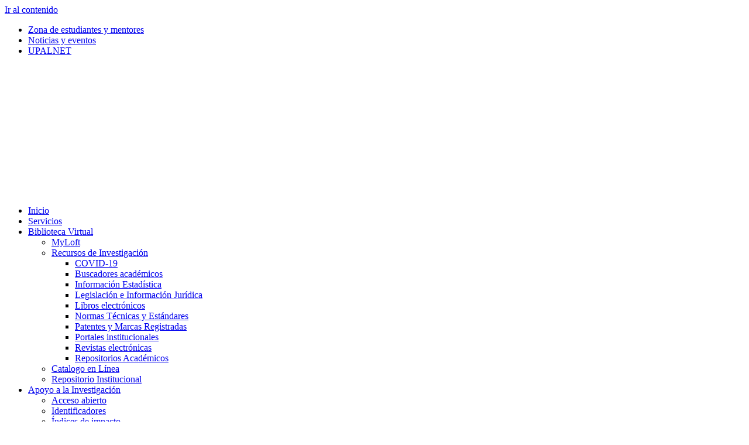

--- FILE ---
content_type: text/html; charset=UTF-8
request_url: https://biblioteca.upal.edu.pe/tag/transformacion-digital/
body_size: 16058
content:
<!doctype html>
<html lang="es">
<head>
	<meta charset="UTF-8">
	<meta name="viewport" content="width=device-width, initial-scale=1">
	<link rel="profile" href="https://gmpg.org/xfn/11">
	<meta name='robots' content='index, follow, max-image-preview:large, max-snippet:-1, max-video-preview:-1' />

	<!-- This site is optimized with the Yoast SEO plugin v20.4 - https://yoast.com/wordpress/plugins/seo/ -->
	<title>Transformación digital Archives - Biblioteca UPAL</title>
	<link rel="canonical" href="https://biblioteca.upal.edu.pe/tag/transformacion-digital/" />
	<meta property="og:locale" content="es_ES" />
	<meta property="og:type" content="article" />
	<meta property="og:title" content="Transformación digital Archives - Biblioteca UPAL" />
	<meta property="og:url" content="https://biblioteca.upal.edu.pe/tag/transformacion-digital/" />
	<meta property="og:site_name" content="Biblioteca UPAL" />
	<meta name="twitter:card" content="summary_large_image" />
	<script type="application/ld+json" class="yoast-schema-graph">{"@context":"https://schema.org","@graph":[{"@type":"CollectionPage","@id":"https://biblioteca.upal.edu.pe/tag/transformacion-digital/","url":"https://biblioteca.upal.edu.pe/tag/transformacion-digital/","name":"Transformación digital Archives - Biblioteca UPAL","isPartOf":{"@id":"https://biblioteca.upal.edu.pe/#website"},"primaryImageOfPage":{"@id":"https://biblioteca.upal.edu.pe/tag/transformacion-digital/#primaryimage"},"image":{"@id":"https://biblioteca.upal.edu.pe/tag/transformacion-digital/#primaryimage"},"thumbnailUrl":"https://biblioteca.upal.edu.pe/wp-content/uploads/2022/05/Transformacion-digital.jpg","breadcrumb":{"@id":"https://biblioteca.upal.edu.pe/tag/transformacion-digital/#breadcrumb"},"inLanguage":"es"},{"@type":"ImageObject","inLanguage":"es","@id":"https://biblioteca.upal.edu.pe/tag/transformacion-digital/#primaryimage","url":"https://biblioteca.upal.edu.pe/wp-content/uploads/2022/05/Transformacion-digital.jpg","contentUrl":"https://biblioteca.upal.edu.pe/wp-content/uploads/2022/05/Transformacion-digital.jpg","width":963,"height":473},{"@type":"BreadcrumbList","@id":"https://biblioteca.upal.edu.pe/tag/transformacion-digital/#breadcrumb","itemListElement":[{"@type":"ListItem","position":1,"name":"Home","item":"https://biblioteca.upal.edu.pe/"},{"@type":"ListItem","position":2,"name":"Transformación digital"}]},{"@type":"WebSite","@id":"https://biblioteca.upal.edu.pe/#website","url":"https://biblioteca.upal.edu.pe/","name":"Biblioteca UPAL","description":"Conoce todos los servicios que ofrecemos a estudiantes, docentes y toda la comunidad universitaria.","potentialAction":[{"@type":"SearchAction","target":{"@type":"EntryPoint","urlTemplate":"https://biblioteca.upal.edu.pe/?s={search_term_string}"},"query-input":"required name=search_term_string"}],"inLanguage":"es"}]}</script>
	<!-- / Yoast SEO plugin. -->


<link rel="alternate" type="application/rss+xml" title="Biblioteca UPAL &raquo; Feed" href="https://biblioteca.upal.edu.pe/feed/" />
<link rel="alternate" type="application/rss+xml" title="Biblioteca UPAL &raquo; Feed de los comentarios" href="https://biblioteca.upal.edu.pe/comments/feed/" />
<link rel="alternate" type="application/rss+xml" title="Biblioteca UPAL &raquo; Etiqueta Transformación digital del feed" href="https://biblioteca.upal.edu.pe/tag/transformacion-digital/feed/" />
<style id='wp-img-auto-sizes-contain-inline-css'>
img:is([sizes=auto i],[sizes^="auto," i]){contain-intrinsic-size:3000px 1500px}
/*# sourceURL=wp-img-auto-sizes-contain-inline-css */
</style>
<link rel='stylesheet' id='colorboxstyle-css' href='https://biblioteca.upal.edu.pe/wp-content/plugins/link-library/colorbox/colorbox.css?ver=6.9' media='all' />
<style id='wp-emoji-styles-inline-css'>

	img.wp-smiley, img.emoji {
		display: inline !important;
		border: none !important;
		box-shadow: none !important;
		height: 1em !important;
		width: 1em !important;
		margin: 0 0.07em !important;
		vertical-align: -0.1em !important;
		background: none !important;
		padding: 0 !important;
	}
/*# sourceURL=wp-emoji-styles-inline-css */
</style>
<link rel='stylesheet' id='wp-block-library-css' href='https://biblioteca.upal.edu.pe/wp-includes/css/dist/block-library/style.min.css?ver=6.9' media='all' />
<style id='wp-block-paragraph-inline-css'>
.is-small-text{font-size:.875em}.is-regular-text{font-size:1em}.is-large-text{font-size:2.25em}.is-larger-text{font-size:3em}.has-drop-cap:not(:focus):first-letter{float:left;font-size:8.4em;font-style:normal;font-weight:100;line-height:.68;margin:.05em .1em 0 0;text-transform:uppercase}body.rtl .has-drop-cap:not(:focus):first-letter{float:none;margin-left:.1em}p.has-drop-cap.has-background{overflow:hidden}:root :where(p.has-background){padding:1.25em 2.375em}:where(p.has-text-color:not(.has-link-color)) a{color:inherit}p.has-text-align-left[style*="writing-mode:vertical-lr"],p.has-text-align-right[style*="writing-mode:vertical-rl"]{rotate:180deg}
/*# sourceURL=https://biblioteca.upal.edu.pe/wp-includes/blocks/paragraph/style.min.css */
</style>
<style id='global-styles-inline-css'>
:root{--wp--preset--aspect-ratio--square: 1;--wp--preset--aspect-ratio--4-3: 4/3;--wp--preset--aspect-ratio--3-4: 3/4;--wp--preset--aspect-ratio--3-2: 3/2;--wp--preset--aspect-ratio--2-3: 2/3;--wp--preset--aspect-ratio--16-9: 16/9;--wp--preset--aspect-ratio--9-16: 9/16;--wp--preset--color--black: #000000;--wp--preset--color--cyan-bluish-gray: #abb8c3;--wp--preset--color--white: #ffffff;--wp--preset--color--pale-pink: #f78da7;--wp--preset--color--vivid-red: #cf2e2e;--wp--preset--color--luminous-vivid-orange: #ff6900;--wp--preset--color--luminous-vivid-amber: #fcb900;--wp--preset--color--light-green-cyan: #7bdcb5;--wp--preset--color--vivid-green-cyan: #00d084;--wp--preset--color--pale-cyan-blue: #8ed1fc;--wp--preset--color--vivid-cyan-blue: #0693e3;--wp--preset--color--vivid-purple: #9b51e0;--wp--preset--gradient--vivid-cyan-blue-to-vivid-purple: linear-gradient(135deg,rgb(6,147,227) 0%,rgb(155,81,224) 100%);--wp--preset--gradient--light-green-cyan-to-vivid-green-cyan: linear-gradient(135deg,rgb(122,220,180) 0%,rgb(0,208,130) 100%);--wp--preset--gradient--luminous-vivid-amber-to-luminous-vivid-orange: linear-gradient(135deg,rgb(252,185,0) 0%,rgb(255,105,0) 100%);--wp--preset--gradient--luminous-vivid-orange-to-vivid-red: linear-gradient(135deg,rgb(255,105,0) 0%,rgb(207,46,46) 100%);--wp--preset--gradient--very-light-gray-to-cyan-bluish-gray: linear-gradient(135deg,rgb(238,238,238) 0%,rgb(169,184,195) 100%);--wp--preset--gradient--cool-to-warm-spectrum: linear-gradient(135deg,rgb(74,234,220) 0%,rgb(151,120,209) 20%,rgb(207,42,186) 40%,rgb(238,44,130) 60%,rgb(251,105,98) 80%,rgb(254,248,76) 100%);--wp--preset--gradient--blush-light-purple: linear-gradient(135deg,rgb(255,206,236) 0%,rgb(152,150,240) 100%);--wp--preset--gradient--blush-bordeaux: linear-gradient(135deg,rgb(254,205,165) 0%,rgb(254,45,45) 50%,rgb(107,0,62) 100%);--wp--preset--gradient--luminous-dusk: linear-gradient(135deg,rgb(255,203,112) 0%,rgb(199,81,192) 50%,rgb(65,88,208) 100%);--wp--preset--gradient--pale-ocean: linear-gradient(135deg,rgb(255,245,203) 0%,rgb(182,227,212) 50%,rgb(51,167,181) 100%);--wp--preset--gradient--electric-grass: linear-gradient(135deg,rgb(202,248,128) 0%,rgb(113,206,126) 100%);--wp--preset--gradient--midnight: linear-gradient(135deg,rgb(2,3,129) 0%,rgb(40,116,252) 100%);--wp--preset--font-size--small: 13px;--wp--preset--font-size--medium: 20px;--wp--preset--font-size--large: 36px;--wp--preset--font-size--x-large: 42px;--wp--preset--spacing--20: 0.44rem;--wp--preset--spacing--30: 0.67rem;--wp--preset--spacing--40: 1rem;--wp--preset--spacing--50: 1.5rem;--wp--preset--spacing--60: 2.25rem;--wp--preset--spacing--70: 3.38rem;--wp--preset--spacing--80: 5.06rem;--wp--preset--shadow--natural: 6px 6px 9px rgba(0, 0, 0, 0.2);--wp--preset--shadow--deep: 12px 12px 50px rgba(0, 0, 0, 0.4);--wp--preset--shadow--sharp: 6px 6px 0px rgba(0, 0, 0, 0.2);--wp--preset--shadow--outlined: 6px 6px 0px -3px rgb(255, 255, 255), 6px 6px rgb(0, 0, 0);--wp--preset--shadow--crisp: 6px 6px 0px rgb(0, 0, 0);}:where(.is-layout-flex){gap: 0.5em;}:where(.is-layout-grid){gap: 0.5em;}body .is-layout-flex{display: flex;}.is-layout-flex{flex-wrap: wrap;align-items: center;}.is-layout-flex > :is(*, div){margin: 0;}body .is-layout-grid{display: grid;}.is-layout-grid > :is(*, div){margin: 0;}:where(.wp-block-columns.is-layout-flex){gap: 2em;}:where(.wp-block-columns.is-layout-grid){gap: 2em;}:where(.wp-block-post-template.is-layout-flex){gap: 1.25em;}:where(.wp-block-post-template.is-layout-grid){gap: 1.25em;}.has-black-color{color: var(--wp--preset--color--black) !important;}.has-cyan-bluish-gray-color{color: var(--wp--preset--color--cyan-bluish-gray) !important;}.has-white-color{color: var(--wp--preset--color--white) !important;}.has-pale-pink-color{color: var(--wp--preset--color--pale-pink) !important;}.has-vivid-red-color{color: var(--wp--preset--color--vivid-red) !important;}.has-luminous-vivid-orange-color{color: var(--wp--preset--color--luminous-vivid-orange) !important;}.has-luminous-vivid-amber-color{color: var(--wp--preset--color--luminous-vivid-amber) !important;}.has-light-green-cyan-color{color: var(--wp--preset--color--light-green-cyan) !important;}.has-vivid-green-cyan-color{color: var(--wp--preset--color--vivid-green-cyan) !important;}.has-pale-cyan-blue-color{color: var(--wp--preset--color--pale-cyan-blue) !important;}.has-vivid-cyan-blue-color{color: var(--wp--preset--color--vivid-cyan-blue) !important;}.has-vivid-purple-color{color: var(--wp--preset--color--vivid-purple) !important;}.has-black-background-color{background-color: var(--wp--preset--color--black) !important;}.has-cyan-bluish-gray-background-color{background-color: var(--wp--preset--color--cyan-bluish-gray) !important;}.has-white-background-color{background-color: var(--wp--preset--color--white) !important;}.has-pale-pink-background-color{background-color: var(--wp--preset--color--pale-pink) !important;}.has-vivid-red-background-color{background-color: var(--wp--preset--color--vivid-red) !important;}.has-luminous-vivid-orange-background-color{background-color: var(--wp--preset--color--luminous-vivid-orange) !important;}.has-luminous-vivid-amber-background-color{background-color: var(--wp--preset--color--luminous-vivid-amber) !important;}.has-light-green-cyan-background-color{background-color: var(--wp--preset--color--light-green-cyan) !important;}.has-vivid-green-cyan-background-color{background-color: var(--wp--preset--color--vivid-green-cyan) !important;}.has-pale-cyan-blue-background-color{background-color: var(--wp--preset--color--pale-cyan-blue) !important;}.has-vivid-cyan-blue-background-color{background-color: var(--wp--preset--color--vivid-cyan-blue) !important;}.has-vivid-purple-background-color{background-color: var(--wp--preset--color--vivid-purple) !important;}.has-black-border-color{border-color: var(--wp--preset--color--black) !important;}.has-cyan-bluish-gray-border-color{border-color: var(--wp--preset--color--cyan-bluish-gray) !important;}.has-white-border-color{border-color: var(--wp--preset--color--white) !important;}.has-pale-pink-border-color{border-color: var(--wp--preset--color--pale-pink) !important;}.has-vivid-red-border-color{border-color: var(--wp--preset--color--vivid-red) !important;}.has-luminous-vivid-orange-border-color{border-color: var(--wp--preset--color--luminous-vivid-orange) !important;}.has-luminous-vivid-amber-border-color{border-color: var(--wp--preset--color--luminous-vivid-amber) !important;}.has-light-green-cyan-border-color{border-color: var(--wp--preset--color--light-green-cyan) !important;}.has-vivid-green-cyan-border-color{border-color: var(--wp--preset--color--vivid-green-cyan) !important;}.has-pale-cyan-blue-border-color{border-color: var(--wp--preset--color--pale-cyan-blue) !important;}.has-vivid-cyan-blue-border-color{border-color: var(--wp--preset--color--vivid-cyan-blue) !important;}.has-vivid-purple-border-color{border-color: var(--wp--preset--color--vivid-purple) !important;}.has-vivid-cyan-blue-to-vivid-purple-gradient-background{background: var(--wp--preset--gradient--vivid-cyan-blue-to-vivid-purple) !important;}.has-light-green-cyan-to-vivid-green-cyan-gradient-background{background: var(--wp--preset--gradient--light-green-cyan-to-vivid-green-cyan) !important;}.has-luminous-vivid-amber-to-luminous-vivid-orange-gradient-background{background: var(--wp--preset--gradient--luminous-vivid-amber-to-luminous-vivid-orange) !important;}.has-luminous-vivid-orange-to-vivid-red-gradient-background{background: var(--wp--preset--gradient--luminous-vivid-orange-to-vivid-red) !important;}.has-very-light-gray-to-cyan-bluish-gray-gradient-background{background: var(--wp--preset--gradient--very-light-gray-to-cyan-bluish-gray) !important;}.has-cool-to-warm-spectrum-gradient-background{background: var(--wp--preset--gradient--cool-to-warm-spectrum) !important;}.has-blush-light-purple-gradient-background{background: var(--wp--preset--gradient--blush-light-purple) !important;}.has-blush-bordeaux-gradient-background{background: var(--wp--preset--gradient--blush-bordeaux) !important;}.has-luminous-dusk-gradient-background{background: var(--wp--preset--gradient--luminous-dusk) !important;}.has-pale-ocean-gradient-background{background: var(--wp--preset--gradient--pale-ocean) !important;}.has-electric-grass-gradient-background{background: var(--wp--preset--gradient--electric-grass) !important;}.has-midnight-gradient-background{background: var(--wp--preset--gradient--midnight) !important;}.has-small-font-size{font-size: var(--wp--preset--font-size--small) !important;}.has-medium-font-size{font-size: var(--wp--preset--font-size--medium) !important;}.has-large-font-size{font-size: var(--wp--preset--font-size--large) !important;}.has-x-large-font-size{font-size: var(--wp--preset--font-size--x-large) !important;}
/*# sourceURL=global-styles-inline-css */
</style>

<style id='classic-theme-styles-inline-css'>
/*! This file is auto-generated */
.wp-block-button__link{color:#fff;background-color:#32373c;border-radius:9999px;box-shadow:none;text-decoration:none;padding:calc(.667em + 2px) calc(1.333em + 2px);font-size:1.125em}.wp-block-file__button{background:#32373c;color:#fff;text-decoration:none}
/*# sourceURL=/wp-includes/css/classic-themes.min.css */
</style>
<link rel='stylesheet' id='jet-engine-frontend-css' href='https://biblioteca.upal.edu.pe/wp-content/plugins/jet-engine/assets/css/frontend.css?ver=3.1.3.1' media='all' />
<link rel='stylesheet' id='thumbs_rating_styles-css' href='https://biblioteca.upal.edu.pe/wp-content/plugins/link-library/upvote-downvote/css/style.css?ver=1.0.0' media='all' />
<link rel='stylesheet' id='hello-elementor-css' href='https://biblioteca.upal.edu.pe/wp-content/themes/hello-elementor/style.min.css?ver=2.7.1' media='all' />
<link rel='stylesheet' id='hello-elementor-theme-style-css' href='https://biblioteca.upal.edu.pe/wp-content/themes/hello-elementor/theme.min.css?ver=2.7.1' media='all' />
<link rel='stylesheet' id='elementor-frontend-css' href='https://biblioteca.upal.edu.pe/wp-content/plugins/elementor/assets/css/frontend-lite.min.css?ver=3.12.1' media='all' />
<link rel='stylesheet' id='elementor-post-4-css' href='https://biblioteca.upal.edu.pe/wp-content/uploads/elementor/css/post-4.css?ver=1680780305' media='all' />
<link rel='stylesheet' id='mediaelement-css' href='https://biblioteca.upal.edu.pe/wp-includes/js/mediaelement/mediaelementplayer-legacy.min.css?ver=4.2.17' media='all' />
<link rel='stylesheet' id='photoswipe-css' href='https://biblioteca.upal.edu.pe/wp-content/plugins/jet-woo-product-gallery/assets/lib/photoswipe/css/photoswipe.min.css?ver=2.1.11' media='all' />
<link rel='stylesheet' id='photoswipe-default-skin-css' href='https://biblioteca.upal.edu.pe/wp-content/plugins/jet-woo-product-gallery/assets/lib/photoswipe/css/default-skin/default-skin.min.css?ver=2.1.11' media='all' />
<link rel='stylesheet' id='jet-woo-product-gallery-css' href='https://biblioteca.upal.edu.pe/wp-content/plugins/jet-woo-product-gallery/assets/css/jet-woo-product-gallery.css?ver=2.1.11' media='all' />
<link rel='stylesheet' id='jet-blocks-css' href='https://biblioteca.upal.edu.pe/wp-content/uploads/elementor/css/custom-jet-blocks.css?ver=1.3.5' media='all' />
<link rel='stylesheet' id='jet-elements-css' href='https://biblioteca.upal.edu.pe/wp-content/plugins/jet-elements/assets/css/jet-elements.css?ver=2.6.9' media='all' />
<link rel='stylesheet' id='jet-elements-skin-css' href='https://biblioteca.upal.edu.pe/wp-content/plugins/jet-elements/assets/css/jet-elements-skin.css?ver=2.6.9' media='all' />
<link rel='stylesheet' id='elementor-icons-css' href='https://biblioteca.upal.edu.pe/wp-content/plugins/elementor/assets/lib/eicons/css/elementor-icons.min.css?ver=5.18.0' media='all' />
<link rel='stylesheet' id='swiper-css' href='https://biblioteca.upal.edu.pe/wp-content/plugins/elementor/assets/lib/swiper/css/swiper.min.css?ver=5.3.6' media='all' />
<link rel='stylesheet' id='elementor-pro-css' href='https://biblioteca.upal.edu.pe/wp-content/plugins/elementor-pro/assets/css/frontend-lite.min.css?ver=3.12.1' media='all' />
<link rel='stylesheet' id='jet-blog-css' href='https://biblioteca.upal.edu.pe/wp-content/plugins/jet-blog/assets/css/jet-blog.css?ver=2.3.1' media='all' />
<link rel='stylesheet' id='elementor-global-css' href='https://biblioteca.upal.edu.pe/wp-content/uploads/elementor/css/global.css?ver=1680780306' media='all' />
<link rel='stylesheet' id='elementor-post-20-css' href='https://biblioteca.upal.edu.pe/wp-content/uploads/elementor/css/post-20.css?ver=1680780307' media='all' />
<link rel='stylesheet' id='elementor-post-52-css' href='https://biblioteca.upal.edu.pe/wp-content/uploads/elementor/css/post-52.css?ver=1680780307' media='all' />
<link rel='stylesheet' id='google-fonts-1-css' href='https://fonts.googleapis.com/css?family=Raleway%3A100%2C100italic%2C200%2C200italic%2C300%2C300italic%2C400%2C400italic%2C500%2C500italic%2C600%2C600italic%2C700%2C700italic%2C800%2C800italic%2C900%2C900italic&#038;display=auto&#038;ver=6.9' media='all' />
<link rel='stylesheet' id='elementor-icons-shared-0-css' href='https://biblioteca.upal.edu.pe/wp-content/plugins/elementor/assets/lib/font-awesome/css/fontawesome.min.css?ver=5.15.3' media='all' />
<link rel='stylesheet' id='elementor-icons-fa-solid-css' href='https://biblioteca.upal.edu.pe/wp-content/plugins/elementor/assets/lib/font-awesome/css/solid.min.css?ver=5.15.3' media='all' />
<link rel='stylesheet' id='elementor-icons-fa-regular-css' href='https://biblioteca.upal.edu.pe/wp-content/plugins/elementor/assets/lib/font-awesome/css/regular.min.css?ver=5.15.3' media='all' />
<link rel='stylesheet' id='elementor-icons-fa-brands-css' href='https://biblioteca.upal.edu.pe/wp-content/plugins/elementor/assets/lib/font-awesome/css/brands.min.css?ver=5.15.3' media='all' />
<link rel="preconnect" href="https://fonts.gstatic.com/" crossorigin><script src="https://biblioteca.upal.edu.pe/wp-includes/js/jquery/jquery.min.js?ver=3.7.1" id="jquery-core-js"></script>
<script src="https://biblioteca.upal.edu.pe/wp-includes/js/jquery/jquery-migrate.min.js?ver=3.4.1" id="jquery-migrate-js"></script>
<script src="https://biblioteca.upal.edu.pe/wp-content/plugins/link-library/colorbox/jquery.colorbox-min.js?ver=1.3.9" id="colorbox-js"></script>
<script id="thumbs_rating_scripts-js-extra">
var thumbs_rating_ajax = {"ajax_url":"https://biblioteca.upal.edu.pe/wp-admin/admin-ajax.php","nonce":"c7d6b5eda0"};
//# sourceURL=thumbs_rating_scripts-js-extra
</script>
<script src="https://biblioteca.upal.edu.pe/wp-content/plugins/link-library/upvote-downvote/js/general.js?ver=4.0.1" id="thumbs_rating_scripts-js"></script>
<link rel="https://api.w.org/" href="https://biblioteca.upal.edu.pe/wp-json/" /><link rel="alternate" title="JSON" type="application/json" href="https://biblioteca.upal.edu.pe/wp-json/wp/v2/tags/156" /><link rel="EditURI" type="application/rsd+xml" title="RSD" href="https://biblioteca.upal.edu.pe/xmlrpc.php?rsd" />
<meta name="generator" content="WordPress 6.9" />
<meta name="generator" content="Elementor 3.12.1; features: e_dom_optimization, e_optimized_assets_loading, e_optimized_css_loading, a11y_improvements, additional_custom_breakpoints; settings: css_print_method-external, google_font-enabled, font_display-auto">
<link rel="icon" href="https://biblioteca.upal.edu.pe/wp-content/uploads/2021/08/cropped-cropped-FAVICON-32x32.png" sizes="32x32" />
<link rel="icon" href="https://biblioteca.upal.edu.pe/wp-content/uploads/2021/08/cropped-cropped-FAVICON-192x192.png" sizes="192x192" />
<link rel="apple-touch-icon" href="https://biblioteca.upal.edu.pe/wp-content/uploads/2021/08/cropped-cropped-FAVICON-180x180.png" />
<meta name="msapplication-TileImage" content="https://biblioteca.upal.edu.pe/wp-content/uploads/2021/08/cropped-cropped-FAVICON-270x270.png" />
<link rel='stylesheet' id='e-animations-css' href='https://biblioteca.upal.edu.pe/wp-content/plugins/elementor/assets/lib/animations/animations.min.css?ver=3.12.1' media='all' />
</head>
<body data-rsssl=1 class="archive tag tag-transformacion-digital tag-156 wp-theme-hello-elementor elementor-default elementor-kit-4">


<a class="skip-link screen-reader-text" href="#content">Ir al contenido</a>

		<div data-elementor-type="header" data-elementor-id="20" class="elementor elementor-20 elementor-location-header">
								<section class="elementor-section elementor-top-section elementor-element elementor-element-61f32da3 elementor-section-full_width elementor-section-height-default elementor-section-height-default" data-id="61f32da3" data-element_type="section" data-settings="{&quot;jet_parallax_layout_list&quot;:[],&quot;background_background&quot;:&quot;gradient&quot;}">
						<div class="elementor-container elementor-column-gap-extended">
					<div class="elementor-column elementor-col-100 elementor-top-column elementor-element elementor-element-6e732749" data-id="6e732749" data-element_type="column" data-settings="{&quot;background_background&quot;:&quot;classic&quot;}">
			<div class="elementor-widget-wrap elementor-element-populated">
								<div class="elementor-element elementor-element-1ae2c17d elementor-icon-list--layout-inline elementor-align-right elementor-mobile-align-center elementor-list-item-link-full_width elementor-widget elementor-widget-icon-list" data-id="1ae2c17d" data-element_type="widget" data-widget_type="icon-list.default">
				<div class="elementor-widget-container">
			<link rel="stylesheet" href="https://biblioteca.upal.edu.pe/wp-content/plugins/elementor/assets/css/widget-icon-list.min.css">		<ul class="elementor-icon-list-items elementor-inline-items">
							<li class="elementor-icon-list-item elementor-inline-item">
											<a href="https://upal.edu.pe/zona-estudiantes/">

												<span class="elementor-icon-list-icon">
							<i aria-hidden="true" class="fas fa-user-graduate"></i>						</span>
										<span class="elementor-icon-list-text">Zona de estudiantes y mentores</span>
											</a>
									</li>
								<li class="elementor-icon-list-item elementor-inline-item">
											<a href="https://upal.edu.pe/noticias-y-eventos/">

												<span class="elementor-icon-list-icon">
							<i aria-hidden="true" class="fas fa-newspaper"></i>						</span>
										<span class="elementor-icon-list-text">Noticias y eventos</span>
											</a>
									</li>
								<li class="elementor-icon-list-item elementor-inline-item">
											<a href="https://upalperu.sharepoint.com/sites/GestindeTalento" target="_blank">

												<span class="elementor-icon-list-icon">
							<i aria-hidden="true" class="fas fa-laptop"></i>						</span>
										<span class="elementor-icon-list-text">UPALNET</span>
											</a>
									</li>
						</ul>
				</div>
				</div>
					</div>
		</div>
							</div>
		</section>
				<section class="elementor-section elementor-top-section elementor-element elementor-element-7f5c5259 elementor-section-full_width elementor-section-content-middle elementor-section-height-default elementor-section-height-default elementor-invisible" data-id="7f5c5259" data-element_type="section" id="cabecera" data-settings="{&quot;jet_parallax_layout_list&quot;:[],&quot;animation&quot;:&quot;fadeIn&quot;,&quot;sticky&quot;:&quot;top&quot;,&quot;background_background&quot;:&quot;classic&quot;,&quot;sticky_on&quot;:[&quot;desktop&quot;,&quot;tablet&quot;,&quot;mobile&quot;],&quot;sticky_offset&quot;:0,&quot;sticky_effects_offset&quot;:0}">
						<div class="elementor-container elementor-column-gap-default">
					<div class="elementor-column elementor-col-50 elementor-top-column elementor-element elementor-element-320a0acf" data-id="320a0acf" data-element_type="column">
			<div class="elementor-widget-wrap elementor-element-populated">
								<div class="elementor-element elementor-element-3a0fd15c elementor-widget elementor-widget-image" data-id="3a0fd15c" data-element_type="widget" data-widget_type="image.default">
				<div class="elementor-widget-container">
			<style>/*! elementor - v3.12.1 - 02-04-2023 */
.elementor-widget-image{text-align:center}.elementor-widget-image a{display:inline-block}.elementor-widget-image a img[src$=".svg"]{width:48px}.elementor-widget-image img{vertical-align:middle;display:inline-block}</style>													<a href="https://biblioteca.upal.edu.pe">
							<img width="800" height="223" src="https://biblioteca.upal.edu.pe/wp-content/uploads/2023/01/Artboard-13v2.svg" class="attachment-large size-large wp-image-1580" alt="" />								</a>
															</div>
				</div>
					</div>
		</div>
				<div class="elementor-column elementor-col-50 elementor-top-column elementor-element elementor-element-2fcbdb77" data-id="2fcbdb77" data-element_type="column">
			<div class="elementor-widget-wrap elementor-element-populated">
								<div class="elementor-element elementor-element-37120a31 elementor-nav-menu__align-right elementor-nav-menu--stretch elementor-nav-menu--dropdown-tablet elementor-nav-menu__text-align-aside elementor-nav-menu--toggle elementor-nav-menu--burger elementor-widget elementor-widget-nav-menu" data-id="37120a31" data-element_type="widget" data-settings="{&quot;full_width&quot;:&quot;stretch&quot;,&quot;layout&quot;:&quot;horizontal&quot;,&quot;submenu_icon&quot;:{&quot;value&quot;:&quot;&lt;i class=\&quot;fas fa-caret-down\&quot;&gt;&lt;\/i&gt;&quot;,&quot;library&quot;:&quot;fa-solid&quot;},&quot;toggle&quot;:&quot;burger&quot;}" data-widget_type="nav-menu.default">
				<div class="elementor-widget-container">
			<link rel="stylesheet" href="https://biblioteca.upal.edu.pe/wp-content/plugins/elementor-pro/assets/css/widget-nav-menu.min.css">			<nav class="elementor-nav-menu--main elementor-nav-menu__container elementor-nav-menu--layout-horizontal e--pointer-underline e--animation-fade">
				<ul id="menu-1-37120a31" class="elementor-nav-menu"><li class="menu-item menu-item-type-post_type menu-item-object-page menu-item-home menu-item-902"><a href="https://biblioteca.upal.edu.pe/" class="elementor-item">Inicio</a></li>
<li class="menu-item menu-item-type-post_type menu-item-object-page menu-item-926"><a href="https://biblioteca.upal.edu.pe/servicios/" class="elementor-item">Servicios</a></li>
<li class="menu-item menu-item-type-post_type menu-item-object-page menu-item-has-children menu-item-910"><a href="https://biblioteca.upal.edu.pe/biblioteca-virtual/" class="elementor-item">Biblioteca Virtual</a>
<ul class="sub-menu elementor-nav-menu--dropdown">
	<li class="menu-item menu-item-type-custom menu-item-object-custom menu-item-1517"><a target="_blank" href="https://app.myloft.xyz/user/login?institute=cl3eehigopfen0a" class="elementor-sub-item">MyLoft</a></li>
	<li class="menu-item menu-item-type-post_type menu-item-object-page menu-item-has-children menu-item-912"><a href="https://biblioteca.upal.edu.pe/biblioteca-virtual/recursos-de-investigacion/" class="elementor-sub-item">Recursos de Investigación</a>
	<ul class="sub-menu elementor-nav-menu--dropdown">
		<li class="menu-item menu-item-type-post_type menu-item-object-page menu-item-914"><a href="https://biblioteca.upal.edu.pe/biblioteca-virtual/recursos-de-investigacion/covid-19/" class="elementor-sub-item">COVID-19</a></li>
		<li class="menu-item menu-item-type-post_type menu-item-object-page menu-item-913"><a href="https://biblioteca.upal.edu.pe/biblioteca-virtual/recursos-de-investigacion/buscadores-academicos/" class="elementor-sub-item">Buscadores académicos</a></li>
		<li class="menu-item menu-item-type-post_type menu-item-object-page menu-item-915"><a href="https://biblioteca.upal.edu.pe/biblioteca-virtual/recursos-de-investigacion/informacion-estadistica/" class="elementor-sub-item">Información Estadística</a></li>
		<li class="menu-item menu-item-type-post_type menu-item-object-page menu-item-916"><a href="https://biblioteca.upal.edu.pe/biblioteca-virtual/recursos-de-investigacion/legislacion-e-informacion-juridica/" class="elementor-sub-item">Legislación e Información Jurídica</a></li>
		<li class="menu-item menu-item-type-post_type menu-item-object-page menu-item-917"><a href="https://biblioteca.upal.edu.pe/biblioteca-virtual/recursos-de-investigacion/libros-electronicos/" class="elementor-sub-item">Libros electrónicos</a></li>
		<li class="menu-item menu-item-type-post_type menu-item-object-page menu-item-918"><a href="https://biblioteca.upal.edu.pe/biblioteca-virtual/recursos-de-investigacion/normas-tecnicas-y-estandares/" class="elementor-sub-item">Normas Técnicas y Estándares</a></li>
		<li class="menu-item menu-item-type-post_type menu-item-object-page menu-item-919"><a href="https://biblioteca.upal.edu.pe/biblioteca-virtual/recursos-de-investigacion/patentes-y-marcas-registradas/" class="elementor-sub-item">Patentes y Marcas Registradas</a></li>
		<li class="menu-item menu-item-type-post_type menu-item-object-page menu-item-920"><a href="https://biblioteca.upal.edu.pe/biblioteca-virtual/recursos-de-investigacion/portales-institucionales/" class="elementor-sub-item">Portales institucionales</a></li>
		<li class="menu-item menu-item-type-post_type menu-item-object-page menu-item-922"><a href="https://biblioteca.upal.edu.pe/biblioteca-virtual/recursos-de-investigacion/revistas-electronicas/" class="elementor-sub-item">Revistas electrónicas</a></li>
		<li class="menu-item menu-item-type-post_type menu-item-object-page menu-item-1068"><a href="https://biblioteca.upal.edu.pe/biblioteca-virtual/recursos-de-investigacion/repositorios-academicos/" class="elementor-sub-item">Repositorios Académicos</a></li>
	</ul>
</li>
	<li class="menu-item menu-item-type-custom menu-item-object-custom menu-item-944"><a href="http://catalogo.upal.edu.pe/cgi-bin/koha/opac-main.pl" class="elementor-sub-item">Catalogo en Línea</a></li>
	<li class="menu-item menu-item-type-custom menu-item-object-custom menu-item-1069"><a href="http://repositorio.upal.edu.pe/" class="elementor-sub-item">Repositorio Institucional</a></li>
</ul>
</li>
<li class="menu-item menu-item-type-post_type menu-item-object-page menu-item-has-children menu-item-904"><a href="https://biblioteca.upal.edu.pe/apoyo-a-la-investigacion/" class="elementor-item">Apoyo a la Investigación</a>
<ul class="sub-menu elementor-nav-menu--dropdown">
	<li class="menu-item menu-item-type-post_type menu-item-object-page menu-item-905"><a href="https://biblioteca.upal.edu.pe/apoyo-a-la-investigacion/acceso-abierto/" class="elementor-sub-item">Acceso abierto</a></li>
	<li class="menu-item menu-item-type-post_type menu-item-object-page menu-item-906"><a href="https://biblioteca.upal.edu.pe/apoyo-a-la-investigacion/identificadores/" class="elementor-sub-item">Identificadores</a></li>
	<li class="menu-item menu-item-type-post_type menu-item-object-page menu-item-907"><a href="https://biblioteca.upal.edu.pe/apoyo-a-la-investigacion/indices-de-impacto/" class="elementor-sub-item">Índices de impacto</a></li>
	<li class="menu-item menu-item-type-post_type menu-item-object-page menu-item-908"><a href="https://biblioteca.upal.edu.pe/apoyo-a-la-investigacion/perfiles-academicos/" class="elementor-sub-item">Perfiles académicos</a></li>
	<li class="menu-item menu-item-type-post_type menu-item-object-page menu-item-909"><a href="https://biblioteca.upal.edu.pe/apoyo-a-la-investigacion/redes-sociales-academicas/" class="elementor-sub-item">Redes sociales académicas</a></li>
</ul>
</li>
<li class="menu-item menu-item-type-post_type menu-item-object-page menu-item-925"><a href="https://biblioteca.upal.edu.pe/noticias/" class="elementor-item">Noticias</a></li>
<li class="menu-item menu-item-type-post_type menu-item-object-page menu-item-903"><a href="https://biblioteca.upal.edu.pe/acerca-de/" class="elementor-item">Acerca de</a></li>
</ul>			</nav>
					<div class="elementor-menu-toggle" role="button" tabindex="0" aria-label="Alternar menú" aria-expanded="false">
			<i aria-hidden="true" role="presentation" class="elementor-menu-toggle__icon--open eicon-menu-bar"></i><i aria-hidden="true" role="presentation" class="elementor-menu-toggle__icon--close eicon-close"></i>			<span class="elementor-screen-only">Menú</span>
		</div>
					<nav class="elementor-nav-menu--dropdown elementor-nav-menu__container" aria-hidden="true">
				<ul id="menu-2-37120a31" class="elementor-nav-menu"><li class="menu-item menu-item-type-post_type menu-item-object-page menu-item-home menu-item-902"><a href="https://biblioteca.upal.edu.pe/" class="elementor-item" tabindex="-1">Inicio</a></li>
<li class="menu-item menu-item-type-post_type menu-item-object-page menu-item-926"><a href="https://biblioteca.upal.edu.pe/servicios/" class="elementor-item" tabindex="-1">Servicios</a></li>
<li class="menu-item menu-item-type-post_type menu-item-object-page menu-item-has-children menu-item-910"><a href="https://biblioteca.upal.edu.pe/biblioteca-virtual/" class="elementor-item" tabindex="-1">Biblioteca Virtual</a>
<ul class="sub-menu elementor-nav-menu--dropdown">
	<li class="menu-item menu-item-type-custom menu-item-object-custom menu-item-1517"><a target="_blank" href="https://app.myloft.xyz/user/login?institute=cl3eehigopfen0a" class="elementor-sub-item" tabindex="-1">MyLoft</a></li>
	<li class="menu-item menu-item-type-post_type menu-item-object-page menu-item-has-children menu-item-912"><a href="https://biblioteca.upal.edu.pe/biblioteca-virtual/recursos-de-investigacion/" class="elementor-sub-item" tabindex="-1">Recursos de Investigación</a>
	<ul class="sub-menu elementor-nav-menu--dropdown">
		<li class="menu-item menu-item-type-post_type menu-item-object-page menu-item-914"><a href="https://biblioteca.upal.edu.pe/biblioteca-virtual/recursos-de-investigacion/covid-19/" class="elementor-sub-item" tabindex="-1">COVID-19</a></li>
		<li class="menu-item menu-item-type-post_type menu-item-object-page menu-item-913"><a href="https://biblioteca.upal.edu.pe/biblioteca-virtual/recursos-de-investigacion/buscadores-academicos/" class="elementor-sub-item" tabindex="-1">Buscadores académicos</a></li>
		<li class="menu-item menu-item-type-post_type menu-item-object-page menu-item-915"><a href="https://biblioteca.upal.edu.pe/biblioteca-virtual/recursos-de-investigacion/informacion-estadistica/" class="elementor-sub-item" tabindex="-1">Información Estadística</a></li>
		<li class="menu-item menu-item-type-post_type menu-item-object-page menu-item-916"><a href="https://biblioteca.upal.edu.pe/biblioteca-virtual/recursos-de-investigacion/legislacion-e-informacion-juridica/" class="elementor-sub-item" tabindex="-1">Legislación e Información Jurídica</a></li>
		<li class="menu-item menu-item-type-post_type menu-item-object-page menu-item-917"><a href="https://biblioteca.upal.edu.pe/biblioteca-virtual/recursos-de-investigacion/libros-electronicos/" class="elementor-sub-item" tabindex="-1">Libros electrónicos</a></li>
		<li class="menu-item menu-item-type-post_type menu-item-object-page menu-item-918"><a href="https://biblioteca.upal.edu.pe/biblioteca-virtual/recursos-de-investigacion/normas-tecnicas-y-estandares/" class="elementor-sub-item" tabindex="-1">Normas Técnicas y Estándares</a></li>
		<li class="menu-item menu-item-type-post_type menu-item-object-page menu-item-919"><a href="https://biblioteca.upal.edu.pe/biblioteca-virtual/recursos-de-investigacion/patentes-y-marcas-registradas/" class="elementor-sub-item" tabindex="-1">Patentes y Marcas Registradas</a></li>
		<li class="menu-item menu-item-type-post_type menu-item-object-page menu-item-920"><a href="https://biblioteca.upal.edu.pe/biblioteca-virtual/recursos-de-investigacion/portales-institucionales/" class="elementor-sub-item" tabindex="-1">Portales institucionales</a></li>
		<li class="menu-item menu-item-type-post_type menu-item-object-page menu-item-922"><a href="https://biblioteca.upal.edu.pe/biblioteca-virtual/recursos-de-investigacion/revistas-electronicas/" class="elementor-sub-item" tabindex="-1">Revistas electrónicas</a></li>
		<li class="menu-item menu-item-type-post_type menu-item-object-page menu-item-1068"><a href="https://biblioteca.upal.edu.pe/biblioteca-virtual/recursos-de-investigacion/repositorios-academicos/" class="elementor-sub-item" tabindex="-1">Repositorios Académicos</a></li>
	</ul>
</li>
	<li class="menu-item menu-item-type-custom menu-item-object-custom menu-item-944"><a href="http://catalogo.upal.edu.pe/cgi-bin/koha/opac-main.pl" class="elementor-sub-item" tabindex="-1">Catalogo en Línea</a></li>
	<li class="menu-item menu-item-type-custom menu-item-object-custom menu-item-1069"><a href="http://repositorio.upal.edu.pe/" class="elementor-sub-item" tabindex="-1">Repositorio Institucional</a></li>
</ul>
</li>
<li class="menu-item menu-item-type-post_type menu-item-object-page menu-item-has-children menu-item-904"><a href="https://biblioteca.upal.edu.pe/apoyo-a-la-investigacion/" class="elementor-item" tabindex="-1">Apoyo a la Investigación</a>
<ul class="sub-menu elementor-nav-menu--dropdown">
	<li class="menu-item menu-item-type-post_type menu-item-object-page menu-item-905"><a href="https://biblioteca.upal.edu.pe/apoyo-a-la-investigacion/acceso-abierto/" class="elementor-sub-item" tabindex="-1">Acceso abierto</a></li>
	<li class="menu-item menu-item-type-post_type menu-item-object-page menu-item-906"><a href="https://biblioteca.upal.edu.pe/apoyo-a-la-investigacion/identificadores/" class="elementor-sub-item" tabindex="-1">Identificadores</a></li>
	<li class="menu-item menu-item-type-post_type menu-item-object-page menu-item-907"><a href="https://biblioteca.upal.edu.pe/apoyo-a-la-investigacion/indices-de-impacto/" class="elementor-sub-item" tabindex="-1">Índices de impacto</a></li>
	<li class="menu-item menu-item-type-post_type menu-item-object-page menu-item-908"><a href="https://biblioteca.upal.edu.pe/apoyo-a-la-investigacion/perfiles-academicos/" class="elementor-sub-item" tabindex="-1">Perfiles académicos</a></li>
	<li class="menu-item menu-item-type-post_type menu-item-object-page menu-item-909"><a href="https://biblioteca.upal.edu.pe/apoyo-a-la-investigacion/redes-sociales-academicas/" class="elementor-sub-item" tabindex="-1">Redes sociales académicas</a></li>
</ul>
</li>
<li class="menu-item menu-item-type-post_type menu-item-object-page menu-item-925"><a href="https://biblioteca.upal.edu.pe/noticias/" class="elementor-item" tabindex="-1">Noticias</a></li>
<li class="menu-item menu-item-type-post_type menu-item-object-page menu-item-903"><a href="https://biblioteca.upal.edu.pe/acerca-de/" class="elementor-item" tabindex="-1">Acerca de</a></li>
</ul>			</nav>
				</div>
				</div>
					</div>
		</div>
							</div>
		</section>
						</div>
		<main id="content" class="site-main">

			<header class="page-header">
			<h1 class="entry-title">Etiqueta: <span>Transformación digital</span></h1>		</header>
		<div class="page-content">
					<article class="post">
				<h2 class="entry-title"><a href="https://biblioteca.upal.edu.pe/2022/05/12/ultimas-incorporaciones-sobre-transformacion-digital/">Últimas incorporaciones sobre transformación digital</a></h2><a href="https://biblioteca.upal.edu.pe/2022/05/12/ultimas-incorporaciones-sobre-transformacion-digital/"><img width="800" height="393" src="https://biblioteca.upal.edu.pe/wp-content/uploads/2022/05/Transformacion-digital.jpg" class="attachment-large size-large wp-post-image" alt="" decoding="async" srcset="https://biblioteca.upal.edu.pe/wp-content/uploads/2022/05/Transformacion-digital.jpg 963w, https://biblioteca.upal.edu.pe/wp-content/uploads/2022/05/Transformacion-digital-300x147.jpg 300w, https://biblioteca.upal.edu.pe/wp-content/uploads/2022/05/Transformacion-digital-768x377.jpg 768w" sizes="(max-width: 800px) 100vw, 800px" /></a><p>A continuación, les presentamos las últimas incorporaciones de nuestras bibliotecas física y virtual sobre transformación digital desde diferentes enfoques: 2. Libros digitales de acceso abierto: 3. Libros digitales accesibles desde eLibro Cátedra (acceso desde el aula virtual o desde MyLOFT): 4. Artículos accesibles desde Harvard Deusto (acceso desde MyLOFT):</p>
			</article>
			</div>

	
	</main>
		<div data-elementor-type="footer" data-elementor-id="52" class="elementor elementor-52 elementor-location-footer">
								<section class="elementor-section elementor-top-section elementor-element elementor-element-7366933 elementor-section-stretched elementor-section-boxed elementor-section-height-default elementor-section-height-default" data-id="7366933" data-element_type="section" data-settings="{&quot;background_background&quot;:&quot;classic&quot;,&quot;stretch_section&quot;:&quot;section-stretched&quot;,&quot;jet_parallax_layout_list&quot;:[{&quot;jet_parallax_layout_image&quot;:{&quot;url&quot;:&quot;&quot;,&quot;id&quot;:&quot;&quot;,&quot;size&quot;:&quot;&quot;},&quot;_id&quot;:&quot;aefb0d3&quot;,&quot;jet_parallax_layout_image_tablet&quot;:{&quot;url&quot;:&quot;&quot;,&quot;id&quot;:&quot;&quot;,&quot;size&quot;:&quot;&quot;},&quot;jet_parallax_layout_image_mobile&quot;:{&quot;url&quot;:&quot;&quot;,&quot;id&quot;:&quot;&quot;,&quot;size&quot;:&quot;&quot;},&quot;jet_parallax_layout_speed&quot;:{&quot;unit&quot;:&quot;%&quot;,&quot;size&quot;:50,&quot;sizes&quot;:[]},&quot;jet_parallax_layout_type&quot;:&quot;scroll&quot;,&quot;jet_parallax_layout_direction&quot;:null,&quot;jet_parallax_layout_fx_direction&quot;:null,&quot;jet_parallax_layout_z_index&quot;:&quot;&quot;,&quot;jet_parallax_layout_bg_x&quot;:50,&quot;jet_parallax_layout_bg_x_tablet&quot;:&quot;&quot;,&quot;jet_parallax_layout_bg_x_mobile&quot;:&quot;&quot;,&quot;jet_parallax_layout_bg_y&quot;:50,&quot;jet_parallax_layout_bg_y_tablet&quot;:&quot;&quot;,&quot;jet_parallax_layout_bg_y_mobile&quot;:&quot;&quot;,&quot;jet_parallax_layout_bg_size&quot;:&quot;auto&quot;,&quot;jet_parallax_layout_bg_size_tablet&quot;:&quot;&quot;,&quot;jet_parallax_layout_bg_size_mobile&quot;:&quot;&quot;,&quot;jet_parallax_layout_animation_prop&quot;:&quot;transform&quot;,&quot;jet_parallax_layout_on&quot;:[&quot;desktop&quot;,&quot;tablet&quot;]}]}">
						<div class="elementor-container elementor-column-gap-default">
					<div class="elementor-column elementor-col-16 elementor-top-column elementor-element elementor-element-40679018" data-id="40679018" data-element_type="column">
			<div class="elementor-widget-wrap elementor-element-populated">
								<div class="elementor-element elementor-element-591453e6 elementor-widget elementor-widget-image" data-id="591453e6" data-element_type="widget" data-widget_type="image.default">
				<div class="elementor-widget-container">
																<a href="https://upal.edu.pe/">
							<img width="1080" height="472" src="https://biblioteca.upal.edu.pe/wp-content/uploads/2023/01/LOGO-4-e1648057958897.png" class="attachment-full size-full wp-image-1590" alt="" loading="lazy" srcset="https://biblioteca.upal.edu.pe/wp-content/uploads/2023/01/LOGO-4-e1648057958897.png 1080w, https://biblioteca.upal.edu.pe/wp-content/uploads/2023/01/LOGO-4-e1648057958897-300x131.png 300w, https://biblioteca.upal.edu.pe/wp-content/uploads/2023/01/LOGO-4-e1648057958897-1024x448.png 1024w, https://biblioteca.upal.edu.pe/wp-content/uploads/2023/01/LOGO-4-e1648057958897-768x336.png 768w" sizes="auto, (max-width: 1080px) 100vw, 1080px" />								</a>
															</div>
				</div>
				<div class="elementor-element elementor-element-28fdcc6 elementor-icon-list--layout-traditional elementor-list-item-link-full_width elementor-widget elementor-widget-icon-list" data-id="28fdcc6" data-element_type="widget" data-widget_type="icon-list.default">
				<div class="elementor-widget-container">
					<ul class="elementor-icon-list-items">
							<li class="elementor-icon-list-item">
											<span class="elementor-icon-list-icon">
							<i aria-hidden="true" class="fas fa-phone-alt"></i>						</span>
										<span class="elementor-icon-list-text">(+51) 305 - 5786</span>
									</li>
								<li class="elementor-icon-list-item">
											<span class="elementor-icon-list-icon">
							<i aria-hidden="true" class="far fa-envelope"></i>						</span>
										<span class="elementor-icon-list-text">informes@upal.edu.pe</span>
									</li>
								<li class="elementor-icon-list-item">
											<span class="elementor-icon-list-icon">
							<i aria-hidden="true" class="fas fa-map-marker-alt"></i>						</span>
										<span class="elementor-icon-list-text">Av. Alejandro Iglesias 296, Chorrillos</span>
									</li>
						</ul>
				</div>
				</div>
				<div class="elementor-element elementor-element-1f3bf06b elementor-widget elementor-widget-spacer" data-id="1f3bf06b" data-element_type="widget" data-widget_type="spacer.default">
				<div class="elementor-widget-container">
			<style>/*! elementor - v3.12.1 - 02-04-2023 */
.elementor-column .elementor-spacer-inner{height:var(--spacer-size)}.e-con{--container-widget-width:100%}.e-con-inner>.elementor-widget-spacer,.e-con>.elementor-widget-spacer{width:var(--container-widget-width,var(--spacer-size));--align-self:var(--container-widget-align-self,initial);--flex-shrink:0}.e-con-inner>.elementor-widget-spacer>.elementor-widget-container,.e-con-inner>.elementor-widget-spacer>.elementor-widget-container>.elementor-spacer,.e-con>.elementor-widget-spacer>.elementor-widget-container,.e-con>.elementor-widget-spacer>.elementor-widget-container>.elementor-spacer{height:100%}.e-con-inner>.elementor-widget-spacer>.elementor-widget-container>.elementor-spacer>.elementor-spacer-inner,.e-con>.elementor-widget-spacer>.elementor-widget-container>.elementor-spacer>.elementor-spacer-inner{height:var(--container-widget-height,var(--spacer-size))}</style>		<div class="elementor-spacer">
			<div class="elementor-spacer-inner"></div>
		</div>
				</div>
				</div>
				<div class="elementor-element elementor-element-49d6201a elementor-shape-circle elementor-grid-5 elementor-widget__width-auto e-grid-align-center elementor-widget elementor-widget-social-icons" data-id="49d6201a" data-element_type="widget" data-widget_type="social-icons.default">
				<div class="elementor-widget-container">
			<style>/*! elementor - v3.12.1 - 02-04-2023 */
.elementor-widget-social-icons.elementor-grid-0 .elementor-widget-container,.elementor-widget-social-icons.elementor-grid-mobile-0 .elementor-widget-container,.elementor-widget-social-icons.elementor-grid-tablet-0 .elementor-widget-container{line-height:1;font-size:0}.elementor-widget-social-icons:not(.elementor-grid-0):not(.elementor-grid-tablet-0):not(.elementor-grid-mobile-0) .elementor-grid{display:inline-grid}.elementor-widget-social-icons .elementor-grid{grid-column-gap:var(--grid-column-gap,5px);grid-row-gap:var(--grid-row-gap,5px);grid-template-columns:var(--grid-template-columns);justify-content:var(--justify-content,center);justify-items:var(--justify-content,center)}.elementor-icon.elementor-social-icon{font-size:var(--icon-size,25px);line-height:var(--icon-size,25px);width:calc(var(--icon-size, 25px) + (2 * var(--icon-padding, .5em)));height:calc(var(--icon-size, 25px) + (2 * var(--icon-padding, .5em)))}.elementor-social-icon{--e-social-icon-icon-color:#fff;display:inline-flex;background-color:#69727d;align-items:center;justify-content:center;text-align:center;cursor:pointer}.elementor-social-icon i{color:var(--e-social-icon-icon-color)}.elementor-social-icon svg{fill:var(--e-social-icon-icon-color)}.elementor-social-icon:last-child{margin:0}.elementor-social-icon:hover{opacity:.9;color:#fff}.elementor-social-icon-android{background-color:#a4c639}.elementor-social-icon-apple{background-color:#999}.elementor-social-icon-behance{background-color:#1769ff}.elementor-social-icon-bitbucket{background-color:#205081}.elementor-social-icon-codepen{background-color:#000}.elementor-social-icon-delicious{background-color:#39f}.elementor-social-icon-deviantart{background-color:#05cc47}.elementor-social-icon-digg{background-color:#005be2}.elementor-social-icon-dribbble{background-color:#ea4c89}.elementor-social-icon-elementor{background-color:#d30c5c}.elementor-social-icon-envelope{background-color:#ea4335}.elementor-social-icon-facebook,.elementor-social-icon-facebook-f{background-color:#3b5998}.elementor-social-icon-flickr{background-color:#0063dc}.elementor-social-icon-foursquare{background-color:#2d5be3}.elementor-social-icon-free-code-camp,.elementor-social-icon-freecodecamp{background-color:#006400}.elementor-social-icon-github{background-color:#333}.elementor-social-icon-gitlab{background-color:#e24329}.elementor-social-icon-globe{background-color:#69727d}.elementor-social-icon-google-plus,.elementor-social-icon-google-plus-g{background-color:#dd4b39}.elementor-social-icon-houzz{background-color:#7ac142}.elementor-social-icon-instagram{background-color:#262626}.elementor-social-icon-jsfiddle{background-color:#487aa2}.elementor-social-icon-link{background-color:#818a91}.elementor-social-icon-linkedin,.elementor-social-icon-linkedin-in{background-color:#0077b5}.elementor-social-icon-medium{background-color:#00ab6b}.elementor-social-icon-meetup{background-color:#ec1c40}.elementor-social-icon-mixcloud{background-color:#273a4b}.elementor-social-icon-odnoklassniki{background-color:#f4731c}.elementor-social-icon-pinterest{background-color:#bd081c}.elementor-social-icon-product-hunt{background-color:#da552f}.elementor-social-icon-reddit{background-color:#ff4500}.elementor-social-icon-rss{background-color:#f26522}.elementor-social-icon-shopping-cart{background-color:#4caf50}.elementor-social-icon-skype{background-color:#00aff0}.elementor-social-icon-slideshare{background-color:#0077b5}.elementor-social-icon-snapchat{background-color:#fffc00}.elementor-social-icon-soundcloud{background-color:#f80}.elementor-social-icon-spotify{background-color:#2ebd59}.elementor-social-icon-stack-overflow{background-color:#fe7a15}.elementor-social-icon-steam{background-color:#00adee}.elementor-social-icon-stumbleupon{background-color:#eb4924}.elementor-social-icon-telegram{background-color:#2ca5e0}.elementor-social-icon-thumb-tack{background-color:#1aa1d8}.elementor-social-icon-tripadvisor{background-color:#589442}.elementor-social-icon-tumblr{background-color:#35465c}.elementor-social-icon-twitch{background-color:#6441a5}.elementor-social-icon-twitter{background-color:#1da1f2}.elementor-social-icon-viber{background-color:#665cac}.elementor-social-icon-vimeo{background-color:#1ab7ea}.elementor-social-icon-vk{background-color:#45668e}.elementor-social-icon-weibo{background-color:#dd2430}.elementor-social-icon-weixin{background-color:#31a918}.elementor-social-icon-whatsapp{background-color:#25d366}.elementor-social-icon-wordpress{background-color:#21759b}.elementor-social-icon-xing{background-color:#026466}.elementor-social-icon-yelp{background-color:#af0606}.elementor-social-icon-youtube{background-color:#cd201f}.elementor-social-icon-500px{background-color:#0099e5}.elementor-shape-rounded .elementor-icon.elementor-social-icon{border-radius:10%}.elementor-shape-circle .elementor-icon.elementor-social-icon{border-radius:50%}</style>		<div class="elementor-social-icons-wrapper elementor-grid">
							<span class="elementor-grid-item">
					<a class="elementor-icon elementor-social-icon elementor-social-icon-youtube elementor-repeater-item-a6bbb44" href="https://www.youtube.com/channel/UCUOcNSpKuO7JvPmaHbOMGkQ" target="_blank">
						<span class="elementor-screen-only">Youtube</span>
						<i class="fab fa-youtube"></i>					</a>
				</span>
							<span class="elementor-grid-item">
					<a class="elementor-icon elementor-social-icon elementor-social-icon-facebook elementor-repeater-item-510e062" href="https://web.facebook.com/upal.peru/" target="_blank">
						<span class="elementor-screen-only">Facebook</span>
						<i class="fab fa-facebook"></i>					</a>
				</span>
							<span class="elementor-grid-item">
					<a class="elementor-icon elementor-social-icon elementor-social-icon-instagram elementor-repeater-item-5884ffc" href="https://www.instagram.com/upal.oficial/" target="_blank">
						<span class="elementor-screen-only">Instagram</span>
						<i class="fab fa-instagram"></i>					</a>
				</span>
							<span class="elementor-grid-item">
					<a class="elementor-icon elementor-social-icon elementor-social-icon-linkedin elementor-repeater-item-a28efd8" href="https://www.linkedin.com/company/universidad-privada-peruano-alemana" target="_blank">
						<span class="elementor-screen-only">Linkedin</span>
						<i class="fab fa-linkedin"></i>					</a>
				</span>
							<span class="elementor-grid-item">
					<a class="elementor-icon elementor-social-icon elementor-social-icon- elementor-repeater-item-5ea0cfb" href="https://www.tiktok.com/@upal.oficial" target="_blank">
						<span class="elementor-screen-only"></span>
						<svg xmlns="http://www.w3.org/2000/svg" viewBox="4 4 42 42" width="2500" height="2500"><path d="M41 4H9C6.243 4 4 6.243 4 9v32c0 2.757 2.243 5 5 5h32c2.757 0 5-2.243 5-5V9c0-2.757-2.243-5-5-5m-3.994 18.323a7.482 7.482 0 0 1-.69.035 7.492 7.492 0 0 1-6.269-3.388v11.537a8.527 8.527 0 1 1-8.527-8.527c.178 0 .352.016.527.027v4.202c-.175-.021-.347-.053-.527-.053a4.351 4.351 0 1 0 0 8.704c2.404 0 4.527-1.894 4.527-4.298l.042-19.594h4.02a7.488 7.488 0 0 0 6.901 6.685v4.67"></path></svg>					</a>
				</span>
					</div>
				</div>
				</div>
					</div>
		</div>
				<div class="elementor-column elementor-col-16 elementor-top-column elementor-element elementor-element-367f9f99" data-id="367f9f99" data-element_type="column">
			<div class="elementor-widget-wrap">
									</div>
		</div>
				<div class="elementor-column elementor-col-16 elementor-top-column elementor-element elementor-element-5475b5c4" data-id="5475b5c4" data-element_type="column">
			<div class="elementor-widget-wrap elementor-element-populated">
								<div class="elementor-element elementor-element-39997455 elementor-widget elementor-widget-heading" data-id="39997455" data-element_type="widget" data-widget_type="heading.default">
				<div class="elementor-widget-container">
			<style>/*! elementor - v3.12.1 - 02-04-2023 */
.elementor-heading-title{padding:0;margin:0;line-height:1}.elementor-widget-heading .elementor-heading-title[class*=elementor-size-]>a{color:inherit;font-size:inherit;line-height:inherit}.elementor-widget-heading .elementor-heading-title.elementor-size-small{font-size:15px}.elementor-widget-heading .elementor-heading-title.elementor-size-medium{font-size:19px}.elementor-widget-heading .elementor-heading-title.elementor-size-large{font-size:29px}.elementor-widget-heading .elementor-heading-title.elementor-size-xl{font-size:39px}.elementor-widget-heading .elementor-heading-title.elementor-size-xxl{font-size:59px}</style><h2 class="elementor-heading-title elementor-size-default">ACCESOS DIRECTOS</h2>		</div>
				</div>
				<div class="elementor-element elementor-element-f8c41f2 elementor-align-left elementor-mobile-align-left elementor-icon-list--layout-traditional elementor-list-item-link-full_width elementor-widget elementor-widget-icon-list" data-id="f8c41f2" data-element_type="widget" data-widget_type="icon-list.default">
				<div class="elementor-widget-container">
					<ul class="elementor-icon-list-items">
							<li class="elementor-icon-list-item">
											<a href="https://upal.edu.pe/modalidades-admision/">

											<span class="elementor-icon-list-text">Admisión</span>
											</a>
									</li>
								<li class="elementor-icon-list-item">
											<a href="https://upal.edu.pe/noticias-y-eventos/">

												<span class="elementor-icon-list-icon">
							<i aria-hidden="true" class="fas fa-check"></i>						</span>
										<span class="elementor-icon-list-text">Noticias y Eventos</span>
											</a>
									</li>
								<li class="elementor-icon-list-item">
											<a href="https://upal.edu.pe/experiencia-upal/">

											<span class="elementor-icon-list-text">Experiencia Universitaria</span>
											</a>
									</li>
								<li class="elementor-icon-list-item">
											<a href="https://upal.edu.pe/convenios/">

												<span class="elementor-icon-list-icon">
							<i aria-hidden="true" class="fas fa-check"></i>						</span>
										<span class="elementor-icon-list-text">Convenios Internacionales</span>
											</a>
									</li>
								<li class="elementor-icon-list-item">
											<a href="https://upal.edu.pe/investigacion/">

											<span class="elementor-icon-list-text">Investigación</span>
											</a>
									</li>
								<li class="elementor-icon-list-item">
											<a href="https://upal.edu.pe/zona-estudiantes/">

											<span class="elementor-icon-list-text">Zona de Estudiantes</span>
											</a>
									</li>
						</ul>
				</div>
				</div>
				<div class="elementor-element elementor-element-538587b7 elementor-widget elementor-widget-heading" data-id="538587b7" data-element_type="widget" data-widget_type="heading.default">
				<div class="elementor-widget-container">
			<h2 class="elementor-heading-title elementor-size-default">TRANSPARENCIA</h2>		</div>
				</div>
				<div class="elementor-element elementor-element-4fab4bc7 elementor-align-left elementor-mobile-align-left elementor-icon-list--layout-traditional elementor-list-item-link-full_width elementor-widget elementor-widget-icon-list" data-id="4fab4bc7" data-element_type="widget" data-widget_type="icon-list.default">
				<div class="elementor-widget-container">
					<ul class="elementor-icon-list-items">
							<li class="elementor-icon-list-item">
											<a href="https://upal.edu.pe/transparencia/">

											<span class="elementor-icon-list-text">Transparencia</span>
											</a>
									</li>
								<li class="elementor-icon-list-item">
											<a href="https://upal.edu.pe/mesa-de-partes-virtual/">

												<span class="elementor-icon-list-icon">
							<i aria-hidden="true" class="fas fa-check"></i>						</span>
										<span class="elementor-icon-list-text">Mesa de Partes </span>
											</a>
									</li>
								<li class="elementor-icon-list-item">
											<a href="https://upal.edu.pe/defensoria-universitaria/">

												<span class="elementor-icon-list-icon">
							<i aria-hidden="true" class="fas fa-check"></i>						</span>
										<span class="elementor-icon-list-text">Defensoría Universitaria</span>
											</a>
									</li>
								<li class="elementor-icon-list-item">
											<a href="https://upal.edu.pe/sistema-de-gestion-de-prevencion-de-delitos/">

												<span class="elementor-icon-list-icon">
							<i aria-hidden="true" class="fas fa-check"></i>						</span>
										<span class="elementor-icon-list-text">Sistema de Gestión de Prevención de Delitos</span>
											</a>
									</li>
						</ul>
				</div>
				</div>
					</div>
		</div>
				<div class="elementor-column elementor-col-16 elementor-top-column elementor-element elementor-element-6cc9e63c" data-id="6cc9e63c" data-element_type="column" data-settings="{&quot;background_background&quot;:&quot;classic&quot;}">
			<div class="elementor-widget-wrap elementor-element-populated">
								<div class="elementor-element elementor-element-292360b9 elementor-widget elementor-widget-heading" data-id="292360b9" data-element_type="widget" data-widget_type="heading.default">
				<div class="elementor-widget-container">
			<h2 class="elementor-heading-title elementor-size-default">CARRERAS</h2>		</div>
				</div>
				<div class="elementor-element elementor-element-37955848 elementor-align-left elementor-mobile-align-left elementor-icon-list--layout-traditional elementor-list-item-link-full_width elementor-widget elementor-widget-icon-list" data-id="37955848" data-element_type="widget" data-widget_type="icon-list.default">
				<div class="elementor-widget-container">
					<ul class="elementor-icon-list-items">
							<li class="elementor-icon-list-item">
											<a href="https://upal.edu.pe/empresa-tecnologia/">

											<span class="elementor-icon-list-text">Empresa y Tecnología</span>
											</a>
									</li>
								<li class="elementor-icon-list-item">
											<a href="https://upal.edu.pe/administracion-y-negocios-internacionales/">

											<span class="elementor-icon-list-text">Administración y Negocios Internacionales</span>
											</a>
									</li>
								<li class="elementor-icon-list-item">
											<a href="https://upal.edu.pe/ingenieria-de-software/">

											<span class="elementor-icon-list-text">Ingeniería de Software</span>
											</a>
									</li>
								<li class="elementor-icon-list-item">
											<a href="https://upal.edu.pe/ingenieria-de-sistemas/">

											<span class="elementor-icon-list-text">Ingeniería de Sistemas</span>
											</a>
									</li>
						</ul>
				</div>
				</div>
				<div class="elementor-element elementor-element-7ffca164 elementor-widget elementor-widget-heading" data-id="7ffca164" data-element_type="widget" data-widget_type="heading.default">
				<div class="elementor-widget-container">
			<h2 class="elementor-heading-title elementor-size-default">EDUCACIÓN PROFESIONAL</h2>		</div>
				</div>
				<div class="elementor-element elementor-element-31fee929 elementor-align-left elementor-mobile-align-left elementor-icon-list--layout-traditional elementor-list-item-link-full_width elementor-widget elementor-widget-icon-list" data-id="31fee929" data-element_type="widget" data-widget_type="icon-list.default">
				<div class="elementor-widget-container">
					<ul class="elementor-icon-list-items">
							<li class="elementor-icon-list-item">
											<a href="https://upal.edu.pe/upal_pro/">

											<span class="elementor-icon-list-text">Programas y cursos Internacionales</span>
											</a>
									</li>
								<li class="elementor-icon-list-item">
											<a href="https://eicomunicacion.com/">

												<span class="elementor-icon-list-icon">
							<i aria-hidden="true" class="fas fa-check"></i>						</span>
										<span class="elementor-icon-list-text">Escuela Internacional de Comunicaciones</span>
											</a>
									</li>
						</ul>
				</div>
				</div>
				<section class="elementor-section elementor-inner-section elementor-element elementor-element-3eae1a2 elementor-section-content-middle elementor-section-boxed elementor-section-height-default elementor-section-height-default" data-id="3eae1a2" data-element_type="section" data-settings="{&quot;jet_parallax_layout_list&quot;:[]}">
						<div class="elementor-container elementor-column-gap-default">
					<div class="elementor-column elementor-col-50 elementor-inner-column elementor-element elementor-element-7631d846" data-id="7631d846" data-element_type="column">
			<div class="elementor-widget-wrap elementor-element-populated">
								<div class="elementor-element elementor-element-51153bf7 elementor-widget elementor-widget-image" data-id="51153bf7" data-element_type="widget" data-widget_type="image.default">
				<div class="elementor-widget-container">
																<a href="https://www.mit.edu/" target="_blank">
							<img width="300" height="59" src="https://biblioteca.upal.edu.pe/wp-content/uploads/2021/08/3.-MIT-Solve-Logo_White-Letters-300x59.png" class="attachment-medium size-medium wp-image-55" alt="" loading="lazy" srcset="https://biblioteca.upal.edu.pe/wp-content/uploads/2021/08/3.-MIT-Solve-Logo_White-Letters-300x59.png 300w, https://biblioteca.upal.edu.pe/wp-content/uploads/2021/08/3.-MIT-Solve-Logo_White-Letters-1024x200.png 1024w, https://biblioteca.upal.edu.pe/wp-content/uploads/2021/08/3.-MIT-Solve-Logo_White-Letters-768x150.png 768w, https://biblioteca.upal.edu.pe/wp-content/uploads/2021/08/3.-MIT-Solve-Logo_White-Letters.png 1476w" sizes="auto, (max-width: 300px) 100vw, 300px" />								</a>
															</div>
				</div>
					</div>
		</div>
				<div class="elementor-column elementor-col-50 elementor-inner-column elementor-element elementor-element-7658ead3" data-id="7658ead3" data-element_type="column">
			<div class="elementor-widget-wrap elementor-element-populated">
								<div class="elementor-element elementor-element-158e9115 elementor-widget elementor-widget-image" data-id="158e9115" data-element_type="widget" data-widget_type="image.default">
				<div class="elementor-widget-container">
																<a href="https://eicomunicacion.com/" target="_blank">
							<img width="768" height="343" src="https://biblioteca.upal.edu.pe/wp-content/uploads/2023/01/TODO-BLANCO-H-e1648052089967-768x343.png" class="attachment-medium_large size-medium_large wp-image-1592" alt="" loading="lazy" srcset="https://biblioteca.upal.edu.pe/wp-content/uploads/2023/01/TODO-BLANCO-H-e1648052089967-768x343.png 768w, https://biblioteca.upal.edu.pe/wp-content/uploads/2023/01/TODO-BLANCO-H-e1648052089967-300x134.png 300w, https://biblioteca.upal.edu.pe/wp-content/uploads/2023/01/TODO-BLANCO-H-e1648052089967-1024x458.png 1024w, https://biblioteca.upal.edu.pe/wp-content/uploads/2023/01/TODO-BLANCO-H-e1648052089967-1536x686.png 1536w, https://biblioteca.upal.edu.pe/wp-content/uploads/2023/01/TODO-BLANCO-H-e1648052089967-2048x915.png 2048w" sizes="auto, (max-width: 768px) 100vw, 768px" />								</a>
															</div>
				</div>
					</div>
		</div>
							</div>
		</section>
				<section class="elementor-section elementor-inner-section elementor-element elementor-element-7a7ebd5a elementor-section-content-middle elementor-section-boxed elementor-section-height-default elementor-section-height-default" data-id="7a7ebd5a" data-element_type="section" data-settings="{&quot;jet_parallax_layout_list&quot;:[]}">
						<div class="elementor-container elementor-column-gap-default">
					<div class="elementor-column elementor-col-50 elementor-inner-column elementor-element elementor-element-2a9977c7" data-id="2a9977c7" data-element_type="column">
			<div class="elementor-widget-wrap elementor-element-populated">
								<div class="elementor-element elementor-element-3cf20a39 elementor-widget elementor-widget-image" data-id="3cf20a39" data-element_type="widget" data-widget_type="image.default">
				<div class="elementor-widget-container">
																<a href="https://www.cedeu.es/" target="_blank">
							<img src="https://biblioteca.upal.edu.pe/wp-content/uploads/2023/01/CEDEU-recortado.png" title="CEDEU-recortado.png" alt="CEDEU-recortado.png" loading="lazy" />								</a>
															</div>
				</div>
					</div>
		</div>
				<div class="elementor-column elementor-col-50 elementor-inner-column elementor-element elementor-element-2e097fbc" data-id="2e097fbc" data-element_type="column">
			<div class="elementor-widget-wrap elementor-element-populated">
								<div class="elementor-element elementor-element-5e07e320 elementor-widget elementor-widget-image" data-id="5e07e320" data-element_type="widget" data-widget_type="image.default">
				<div class="elementor-widget-container">
															<img width="800" height="164" src="https://biblioteca.upal.edu.pe/wp-content/uploads/2021/08/AHK_FondoBlanco-.jpg" class="attachment-large size-large wp-image-56" alt="" loading="lazy" srcset="https://biblioteca.upal.edu.pe/wp-content/uploads/2021/08/AHK_FondoBlanco-.jpg 849w, https://biblioteca.upal.edu.pe/wp-content/uploads/2021/08/AHK_FondoBlanco--300x61.jpg 300w, https://biblioteca.upal.edu.pe/wp-content/uploads/2021/08/AHK_FondoBlanco--768x157.jpg 768w" sizes="auto, (max-width: 800px) 100vw, 800px" />															</div>
				</div>
					</div>
		</div>
							</div>
		</section>
				<div class="elementor-element elementor-element-287f296a elementor-widget elementor-widget-spacer" data-id="287f296a" data-element_type="widget" data-widget_type="spacer.default">
				<div class="elementor-widget-container">
					<div class="elementor-spacer">
			<div class="elementor-spacer-inner"></div>
		</div>
				</div>
				</div>
					</div>
		</div>
				<div class="elementor-column elementor-col-16 elementor-top-column elementor-element elementor-element-69e99ce" data-id="69e99ce" data-element_type="column">
			<div class="elementor-widget-wrap">
									</div>
		</div>
				<div class="elementor-column elementor-col-16 elementor-top-column elementor-element elementor-element-35e3aece" data-id="35e3aece" data-element_type="column">
			<div class="elementor-widget-wrap elementor-element-populated">
								<div class="elementor-element elementor-element-3a6032e8 elementor-widget elementor-widget-text-editor" data-id="3a6032e8" data-element_type="widget" data-widget_type="text-editor.default">
				<div class="elementor-widget-container">
			<style>/*! elementor - v3.12.1 - 02-04-2023 */
.elementor-widget-text-editor.elementor-drop-cap-view-stacked .elementor-drop-cap{background-color:#69727d;color:#fff}.elementor-widget-text-editor.elementor-drop-cap-view-framed .elementor-drop-cap{color:#69727d;border:3px solid;background-color:transparent}.elementor-widget-text-editor:not(.elementor-drop-cap-view-default) .elementor-drop-cap{margin-top:8px}.elementor-widget-text-editor:not(.elementor-drop-cap-view-default) .elementor-drop-cap-letter{width:1em;height:1em}.elementor-widget-text-editor .elementor-drop-cap{float:left;text-align:center;line-height:1;font-size:50px}.elementor-widget-text-editor .elementor-drop-cap-letter{display:inline-block}</style>				<p>ISO 37 001</p><p>CERTIFICACIÓN INTERNACIONAL</p>						</div>
				</div>
				<section class="elementor-section elementor-inner-section elementor-element elementor-element-56e7c7d2 elementor-section-boxed elementor-section-height-default elementor-section-height-default" data-id="56e7c7d2" data-element_type="section" data-settings="{&quot;jet_parallax_layout_list&quot;:[]}">
						<div class="elementor-container elementor-column-gap-default">
					<div class="elementor-column elementor-col-33 elementor-inner-column elementor-element elementor-element-d1e4b65" data-id="d1e4b65" data-element_type="column">
			<div class="elementor-widget-wrap">
									</div>
		</div>
				<div class="elementor-column elementor-col-33 elementor-inner-column elementor-element elementor-element-3a6cb015" data-id="3a6cb015" data-element_type="column">
			<div class="elementor-widget-wrap elementor-element-populated">
								<div class="elementor-element elementor-element-7463658b elementor-widget elementor-widget-image" data-id="7463658b" data-element_type="widget" data-widget_type="image.default">
				<div class="elementor-widget-container">
															<img src="https://biblioteca.upal.edu.pe/wp-content/uploads/2023/01/Sello-AENOR_antisoborno_ISO-37001_NEG.png" title="Sello-AENOR_antisoborno_ISO-37001_NEG.png" alt="Sello-AENOR_antisoborno_ISO-37001_NEG.png" loading="lazy" />															</div>
				</div>
					</div>
		</div>
				<div class="elementor-column elementor-col-33 elementor-inner-column elementor-element elementor-element-7a6f9681" data-id="7a6f9681" data-element_type="column">
			<div class="elementor-widget-wrap">
									</div>
		</div>
							</div>
		</section>
				<div class="elementor-element elementor-element-c5b5b07 elementor-widget elementor-widget-spacer" data-id="c5b5b07" data-element_type="widget" data-widget_type="spacer.default">
				<div class="elementor-widget-container">
					<div class="elementor-spacer">
			<div class="elementor-spacer-inner"></div>
		</div>
				</div>
				</div>
				<section class="elementor-section elementor-inner-section elementor-element elementor-element-57fc45b7 elementor-section-content-middle elementor-section-boxed elementor-section-height-default elementor-section-height-default" data-id="57fc45b7" data-element_type="section" data-settings="{&quot;jet_parallax_layout_list&quot;:[]}">
						<div class="elementor-container elementor-column-gap-narrow">
					<div class="elementor-column elementor-col-33 elementor-inner-column elementor-element elementor-element-410921cc" data-id="410921cc" data-element_type="column">
			<div class="elementor-widget-wrap">
									</div>
		</div>
				<div class="elementor-column elementor-col-33 elementor-inner-column elementor-element elementor-element-4f64ebb9" data-id="4f64ebb9" data-element_type="column">
			<div class="elementor-widget-wrap elementor-element-populated">
								<div class="elementor-element elementor-element-4f23b175 elementor-widget elementor-widget-image" data-id="4f23b175" data-element_type="widget" data-widget_type="image.default">
				<div class="elementor-widget-container">
																<a href="https://upal.edu.pe/libro-de-reclamaciones/">
							<img width="300" height="200" src="https://biblioteca.upal.edu.pe/wp-content/uploads/2023/01/libro-reclamos.d7369a7.png" class="attachment-large size-large wp-image-1595" alt="" loading="lazy" />								</a>
															</div>
				</div>
					</div>
		</div>
				<div class="elementor-column elementor-col-33 elementor-inner-column elementor-element elementor-element-1b329b3a" data-id="1b329b3a" data-element_type="column">
			<div class="elementor-widget-wrap">
									</div>
		</div>
							</div>
		</section>
				<div class="elementor-element elementor-element-4f80695e elementor-align-center elementor-icon-list--layout-traditional elementor-list-item-link-full_width elementor-widget elementor-widget-icon-list" data-id="4f80695e" data-element_type="widget" data-widget_type="icon-list.default">
				<div class="elementor-widget-container">
					<ul class="elementor-icon-list-items">
							<li class="elementor-icon-list-item">
											<a href="https://upal.edu.pe/politica-de-proteccion-de-datos/">

											<span class="elementor-icon-list-text">POLÍTICA DE PROTECCIÓN DE DATOS</span>
											</a>
									</li>
								<li class="elementor-icon-list-item">
											<a href="https://upal.edu.pe/tyc">

											<span class="elementor-icon-list-text">TÉRMINOS Y CONDICIONES</span>
											</a>
									</li>
						</ul>
				</div>
				</div>
					</div>
		</div>
							</div>
		</section>
				<section class="elementor-section elementor-top-section elementor-element elementor-element-38a3f458 elementor-section-stretched elementor-section-content-middle elementor-section-boxed elementor-section-height-default elementor-section-height-default" data-id="38a3f458" data-element_type="section" data-settings="{&quot;stretch_section&quot;:&quot;section-stretched&quot;,&quot;background_background&quot;:&quot;classic&quot;,&quot;jet_parallax_layout_list&quot;:[{&quot;jet_parallax_layout_image&quot;:{&quot;url&quot;:&quot;&quot;,&quot;id&quot;:&quot;&quot;,&quot;size&quot;:&quot;&quot;},&quot;_id&quot;:&quot;23cde3c&quot;,&quot;jet_parallax_layout_image_tablet&quot;:{&quot;url&quot;:&quot;&quot;,&quot;id&quot;:&quot;&quot;,&quot;size&quot;:&quot;&quot;},&quot;jet_parallax_layout_image_mobile&quot;:{&quot;url&quot;:&quot;&quot;,&quot;id&quot;:&quot;&quot;,&quot;size&quot;:&quot;&quot;},&quot;jet_parallax_layout_speed&quot;:{&quot;unit&quot;:&quot;%&quot;,&quot;size&quot;:50,&quot;sizes&quot;:[]},&quot;jet_parallax_layout_type&quot;:&quot;scroll&quot;,&quot;jet_parallax_layout_direction&quot;:null,&quot;jet_parallax_layout_fx_direction&quot;:null,&quot;jet_parallax_layout_z_index&quot;:&quot;&quot;,&quot;jet_parallax_layout_bg_x&quot;:50,&quot;jet_parallax_layout_bg_x_tablet&quot;:&quot;&quot;,&quot;jet_parallax_layout_bg_x_mobile&quot;:&quot;&quot;,&quot;jet_parallax_layout_bg_y&quot;:50,&quot;jet_parallax_layout_bg_y_tablet&quot;:&quot;&quot;,&quot;jet_parallax_layout_bg_y_mobile&quot;:&quot;&quot;,&quot;jet_parallax_layout_bg_size&quot;:&quot;auto&quot;,&quot;jet_parallax_layout_bg_size_tablet&quot;:&quot;&quot;,&quot;jet_parallax_layout_bg_size_mobile&quot;:&quot;&quot;,&quot;jet_parallax_layout_animation_prop&quot;:&quot;transform&quot;,&quot;jet_parallax_layout_on&quot;:[&quot;desktop&quot;,&quot;tablet&quot;]}]}">
						<div class="elementor-container elementor-column-gap-default">
					<div class="elementor-column elementor-col-50 elementor-top-column elementor-element elementor-element-30b217d6" data-id="30b217d6" data-element_type="column">
			<div class="elementor-widget-wrap elementor-element-populated">
								<div class="elementor-element elementor-element-10ed6b4c elementor-widget elementor-widget-heading" data-id="10ed6b4c" data-element_type="widget" data-widget_type="heading.default">
				<div class="elementor-widget-container">
			<p class="elementor-heading-title elementor-size-default"><a href="https://valsanfox.pe/" target="_blank">© Todos los derechos reservados por UPAL | Universidad Privada Peruano Alemana</a></p>		</div>
				</div>
					</div>
		</div>
				<div class="elementor-column elementor-col-50 elementor-top-column elementor-element elementor-element-1c1e80d0" data-id="1c1e80d0" data-element_type="column">
			<div class="elementor-widget-wrap elementor-element-populated">
								<div class="elementor-element elementor-element-55718852 elementor-widget elementor-widget-heading" data-id="55718852" data-element_type="widget" data-widget_type="heading.default">
				<div class="elementor-widget-container">
			<p class="elementor-heading-title elementor-size-small"><a href="https://www.sunedu.gob.pe/sunedu-otorga-licencia-institucional-universidad-privada-peruano-alemana/">Licenciados por SUNEDU.</a></p>		</div>
				</div>
					</div>
		</div>
							</div>
		</section>
						</div>
		
<script type='text/javascript'>
/* <![CDATA[ */
var hasJetBlogPlaylist = 0;
/* ]]> */
</script>
<script type="speculationrules">
{"prefetch":[{"source":"document","where":{"and":[{"href_matches":"/*"},{"not":{"href_matches":["/wp-*.php","/wp-admin/*","/wp-content/uploads/*","/wp-content/*","/wp-content/plugins/*","/wp-content/themes/hello-elementor/*","/*\\?(.+)"]}},{"not":{"selector_matches":"a[rel~=\"nofollow\"]"}},{"not":{"selector_matches":".no-prefetch, .no-prefetch a"}}]},"eagerness":"conservative"}]}
</script>
<div class="pswp jet-woo-product-gallery-pswp" tabindex="-1" role="dialog" aria-hidden="true" style="visibility:hidden;">
	<div class="pswp__bg"></div>
	<div class="pswp__scroll-wrap">
		<div class="pswp__container">
			<div class="pswp__item"></div>
			<div class="pswp__item"></div>
			<div class="pswp__item"></div>
		</div>
		<div class="pswp__ui pswp__ui--hidden">
			<div class="pswp__top-bar">
				<div class="pswp__counter"></div>
				<button class="pswp__button pswp__button--close" aria-label="Close (Esc)"></button>
				<button class="pswp__button pswp__button--share" aria-label="Share"></button>
				<button class="pswp__button pswp__button--fs" aria-label="Toggle fullscreen"></button>
				<button class="pswp__button pswp__button--zoom" aria-label="Zoom in/out"></button>
				<div class="pswp__preloader">
					<div class="pswp__preloader__icn">
						<div class="pswp__preloader__cut">
							<div class="pswp__preloader__donut"></div>
						</div>
					</div>
				</div>
			</div>
			<div class="pswp__share-modal pswp__share-modal--hidden pswp__single-tap">
				<div class="pswp__share-tooltip"></div>
			</div>
			<button class="pswp__button pswp__button--arrow--left" aria-label="Previous (arrow left)"></button>
			<button class="pswp__button pswp__button--arrow--right" aria-label="Next (arrow right)"></button>
			<div class="pswp__caption">
				<div class="pswp__caption__center"></div>
			</div>
		</div>
	</div>
</div><script src="https://biblioteca.upal.edu.pe/wp-content/themes/hello-elementor/assets/js/hello-frontend.min.js?ver=1.0.0" id="hello-theme-frontend-js"></script>
<script src="https://biblioteca.upal.edu.pe/wp-content/plugins/elementor-pro/assets/lib/smartmenus/jquery.smartmenus.min.js?ver=1.0.1" id="smartmenus-js"></script>
<script src="https://biblioteca.upal.edu.pe/wp-content/plugins/elementor-pro/assets/js/webpack-pro.runtime.min.js?ver=3.12.1" id="elementor-pro-webpack-runtime-js"></script>
<script src="https://biblioteca.upal.edu.pe/wp-content/plugins/elementor/assets/js/webpack.runtime.min.js?ver=3.12.1" id="elementor-webpack-runtime-js"></script>
<script src="https://biblioteca.upal.edu.pe/wp-content/plugins/elementor/assets/js/frontend-modules.min.js?ver=3.12.1" id="elementor-frontend-modules-js"></script>
<script src="https://biblioteca.upal.edu.pe/wp-includes/js/dist/hooks.min.js?ver=dd5603f07f9220ed27f1" id="wp-hooks-js"></script>
<script src="https://biblioteca.upal.edu.pe/wp-includes/js/dist/i18n.min.js?ver=c26c3dc7bed366793375" id="wp-i18n-js"></script>
<script id="wp-i18n-js-after">
wp.i18n.setLocaleData( { 'text direction\u0004ltr': [ 'ltr' ] } );
//# sourceURL=wp-i18n-js-after
</script>
<script id="elementor-pro-frontend-js-before">
var ElementorProFrontendConfig = {"ajaxurl":"https:\/\/biblioteca.upal.edu.pe\/wp-admin\/admin-ajax.php","nonce":"0f4ce8b2e0","urls":{"assets":"https:\/\/biblioteca.upal.edu.pe\/wp-content\/plugins\/elementor-pro\/assets\/","rest":"https:\/\/biblioteca.upal.edu.pe\/wp-json\/"},"shareButtonsNetworks":{"facebook":{"title":"Facebook","has_counter":true},"twitter":{"title":"Twitter"},"linkedin":{"title":"LinkedIn","has_counter":true},"pinterest":{"title":"Pinterest","has_counter":true},"reddit":{"title":"Reddit","has_counter":true},"vk":{"title":"VK","has_counter":true},"odnoklassniki":{"title":"OK","has_counter":true},"tumblr":{"title":"Tumblr"},"digg":{"title":"Digg"},"skype":{"title":"Skype"},"stumbleupon":{"title":"StumbleUpon","has_counter":true},"mix":{"title":"Mix"},"telegram":{"title":"Telegram"},"pocket":{"title":"Pocket","has_counter":true},"xing":{"title":"XING","has_counter":true},"whatsapp":{"title":"WhatsApp"},"email":{"title":"Email"},"print":{"title":"Print"}},"facebook_sdk":{"lang":"es_ES","app_id":""},"lottie":{"defaultAnimationUrl":"https:\/\/biblioteca.upal.edu.pe\/wp-content\/plugins\/elementor-pro\/modules\/lottie\/assets\/animations\/default.json"}};
//# sourceURL=elementor-pro-frontend-js-before
</script>
<script src="https://biblioteca.upal.edu.pe/wp-content/plugins/elementor-pro/assets/js/frontend.min.js?ver=3.12.1" id="elementor-pro-frontend-js"></script>
<script src="https://biblioteca.upal.edu.pe/wp-content/plugins/elementor/assets/lib/waypoints/waypoints.min.js?ver=4.0.2" id="elementor-waypoints-js"></script>
<script src="https://biblioteca.upal.edu.pe/wp-includes/js/jquery/ui/core.min.js?ver=1.13.3" id="jquery-ui-core-js"></script>
<script id="elementor-frontend-js-before">
var elementorFrontendConfig = {"environmentMode":{"edit":false,"wpPreview":false,"isScriptDebug":false},"i18n":{"shareOnFacebook":"Compartir en Facebook","shareOnTwitter":"Compartir en Twitter","pinIt":"Pinear","download":"Descargar","downloadImage":"Descargar imagen","fullscreen":"Pantalla completa","zoom":"Zoom","share":"Compartir","playVideo":"Reproducir v\u00eddeo","previous":"Anterior","next":"Siguiente","close":"Cerrar"},"is_rtl":false,"breakpoints":{"xs":0,"sm":480,"md":768,"lg":1025,"xl":1440,"xxl":1600},"responsive":{"breakpoints":{"mobile":{"label":"M\u00f3vil vertical","value":767,"default_value":767,"direction":"max","is_enabled":true},"mobile_extra":{"label":"M\u00f3vil horizontal","value":880,"default_value":880,"direction":"max","is_enabled":false},"tablet":{"label":"Tableta vertical","value":1024,"default_value":1024,"direction":"max","is_enabled":true},"tablet_extra":{"label":"Tableta horizontal","value":1200,"default_value":1200,"direction":"max","is_enabled":false},"laptop":{"label":"Port\u00e1til","value":1366,"default_value":1366,"direction":"max","is_enabled":false},"widescreen":{"label":"Pantalla grande","value":2400,"default_value":2400,"direction":"min","is_enabled":false}}},"version":"3.12.1","is_static":false,"experimentalFeatures":{"e_dom_optimization":true,"e_optimized_assets_loading":true,"e_optimized_css_loading":true,"a11y_improvements":true,"additional_custom_breakpoints":true,"theme_builder_v2":true,"hello-theme-header-footer":true,"landing-pages":true,"page-transitions":true,"notes":true,"loop":true,"form-submissions":true,"e_scroll_snap":true},"urls":{"assets":"https:\/\/biblioteca.upal.edu.pe\/wp-content\/plugins\/elementor\/assets\/"},"swiperClass":"swiper-container","settings":{"editorPreferences":[]},"kit":{"active_breakpoints":["viewport_mobile","viewport_tablet"],"global_image_lightbox":"yes","lightbox_enable_counter":"yes","lightbox_enable_fullscreen":"yes","lightbox_enable_zoom":"yes","lightbox_enable_share":"yes","lightbox_title_src":"title","lightbox_description_src":"description","hello_header_logo_type":"title","hello_header_menu_layout":"horizontal","hello_footer_logo_type":"logo"},"post":{"id":0,"title":"Transformaci\u00f3n digital Archives - Biblioteca UPAL","excerpt":""}};
//# sourceURL=elementor-frontend-js-before
</script>
<script src="https://biblioteca.upal.edu.pe/wp-content/plugins/elementor/assets/js/frontend.min.js?ver=3.12.1" id="elementor-frontend-js"></script>
<script src="https://biblioteca.upal.edu.pe/wp-content/plugins/elementor-pro/assets/js/elements-handlers.min.js?ver=3.12.1" id="pro-elements-handlers-js"></script>
<script id="jet-blocks-js-extra">
var jetBlocksData = {"recaptchaConfig":""};
var JetHamburgerPanelSettings = {"ajaxurl":"https://biblioteca.upal.edu.pe/wp-admin/admin-ajax.php","isMobile":"false","templateApiUrl":"https://biblioteca.upal.edu.pe/wp-json/jet-blocks-api/v1/elementor-template","devMode":"false","restNonce":"6bf836c15e"};
//# sourceURL=jet-blocks-js-extra
</script>
<script src="https://biblioteca.upal.edu.pe/wp-content/plugins/jet-blocks/assets/js/jet-blocks.min.js?ver=1.3.5" id="jet-blocks-js"></script>
<script id="jet-elements-js-extra">
var jetElements = {"ajaxUrl":"https://biblioteca.upal.edu.pe/wp-admin/admin-ajax.php","isMobile":"false","templateApiUrl":"https://biblioteca.upal.edu.pe/wp-json/jet-elements-api/v1/elementor-template","devMode":"false","messages":{"invalidMail":"Please specify a valid e-mail"}};
//# sourceURL=jet-elements-js-extra
</script>
<script src="https://biblioteca.upal.edu.pe/wp-content/plugins/jet-elements/assets/js/jet-elements.min.js?ver=2.6.9" id="jet-elements-js"></script>
<script src="https://biblioteca.upal.edu.pe/wp-content/plugins/elementor-pro/assets/lib/sticky/jquery.sticky.min.js?ver=3.12.1" id="e-sticky-js"></script>
<script id="jet-blog-js-extra">
var JetBlogSettings = {"ajaxurl":"https://biblioteca.upal.edu.pe/tag/transformacion-digital/?nocache=1768268838&jet_blog_ajax=1"};
//# sourceURL=jet-blog-js-extra
</script>
<script src="https://biblioteca.upal.edu.pe/wp-content/plugins/jet-blog/assets/js/jet-blog.min.js?ver=2.3.1" id="jet-blog-js"></script>
<script id="wp-emoji-settings" type="application/json">
{"baseUrl":"https://s.w.org/images/core/emoji/17.0.2/72x72/","ext":".png","svgUrl":"https://s.w.org/images/core/emoji/17.0.2/svg/","svgExt":".svg","source":{"concatemoji":"https://biblioteca.upal.edu.pe/wp-includes/js/wp-emoji-release.min.js?ver=6.9"}}
</script>
<script type="module">
/*! This file is auto-generated */
const a=JSON.parse(document.getElementById("wp-emoji-settings").textContent),o=(window._wpemojiSettings=a,"wpEmojiSettingsSupports"),s=["flag","emoji"];function i(e){try{var t={supportTests:e,timestamp:(new Date).valueOf()};sessionStorage.setItem(o,JSON.stringify(t))}catch(e){}}function c(e,t,n){e.clearRect(0,0,e.canvas.width,e.canvas.height),e.fillText(t,0,0);t=new Uint32Array(e.getImageData(0,0,e.canvas.width,e.canvas.height).data);e.clearRect(0,0,e.canvas.width,e.canvas.height),e.fillText(n,0,0);const a=new Uint32Array(e.getImageData(0,0,e.canvas.width,e.canvas.height).data);return t.every((e,t)=>e===a[t])}function p(e,t){e.clearRect(0,0,e.canvas.width,e.canvas.height),e.fillText(t,0,0);var n=e.getImageData(16,16,1,1);for(let e=0;e<n.data.length;e++)if(0!==n.data[e])return!1;return!0}function u(e,t,n,a){switch(t){case"flag":return n(e,"\ud83c\udff3\ufe0f\u200d\u26a7\ufe0f","\ud83c\udff3\ufe0f\u200b\u26a7\ufe0f")?!1:!n(e,"\ud83c\udde8\ud83c\uddf6","\ud83c\udde8\u200b\ud83c\uddf6")&&!n(e,"\ud83c\udff4\udb40\udc67\udb40\udc62\udb40\udc65\udb40\udc6e\udb40\udc67\udb40\udc7f","\ud83c\udff4\u200b\udb40\udc67\u200b\udb40\udc62\u200b\udb40\udc65\u200b\udb40\udc6e\u200b\udb40\udc67\u200b\udb40\udc7f");case"emoji":return!a(e,"\ud83e\u1fac8")}return!1}function f(e,t,n,a){let r;const o=(r="undefined"!=typeof WorkerGlobalScope&&self instanceof WorkerGlobalScope?new OffscreenCanvas(300,150):document.createElement("canvas")).getContext("2d",{willReadFrequently:!0}),s=(o.textBaseline="top",o.font="600 32px Arial",{});return e.forEach(e=>{s[e]=t(o,e,n,a)}),s}function r(e){var t=document.createElement("script");t.src=e,t.defer=!0,document.head.appendChild(t)}a.supports={everything:!0,everythingExceptFlag:!0},new Promise(t=>{let n=function(){try{var e=JSON.parse(sessionStorage.getItem(o));if("object"==typeof e&&"number"==typeof e.timestamp&&(new Date).valueOf()<e.timestamp+604800&&"object"==typeof e.supportTests)return e.supportTests}catch(e){}return null}();if(!n){if("undefined"!=typeof Worker&&"undefined"!=typeof OffscreenCanvas&&"undefined"!=typeof URL&&URL.createObjectURL&&"undefined"!=typeof Blob)try{var e="postMessage("+f.toString()+"("+[JSON.stringify(s),u.toString(),c.toString(),p.toString()].join(",")+"));",a=new Blob([e],{type:"text/javascript"});const r=new Worker(URL.createObjectURL(a),{name:"wpTestEmojiSupports"});return void(r.onmessage=e=>{i(n=e.data),r.terminate(),t(n)})}catch(e){}i(n=f(s,u,c,p))}t(n)}).then(e=>{for(const n in e)a.supports[n]=e[n],a.supports.everything=a.supports.everything&&a.supports[n],"flag"!==n&&(a.supports.everythingExceptFlag=a.supports.everythingExceptFlag&&a.supports[n]);var t;a.supports.everythingExceptFlag=a.supports.everythingExceptFlag&&!a.supports.flag,a.supports.everything||((t=a.source||{}).concatemoji?r(t.concatemoji):t.wpemoji&&t.twemoji&&(r(t.twemoji),r(t.wpemoji)))});
//# sourceURL=https://biblioteca.upal.edu.pe/wp-includes/js/wp-emoji-loader.min.js
</script>

</body>
</html>

<!-- Page generated by LiteSpeed Cache 5.3.3 on 2026-01-12 20:47:18 -->